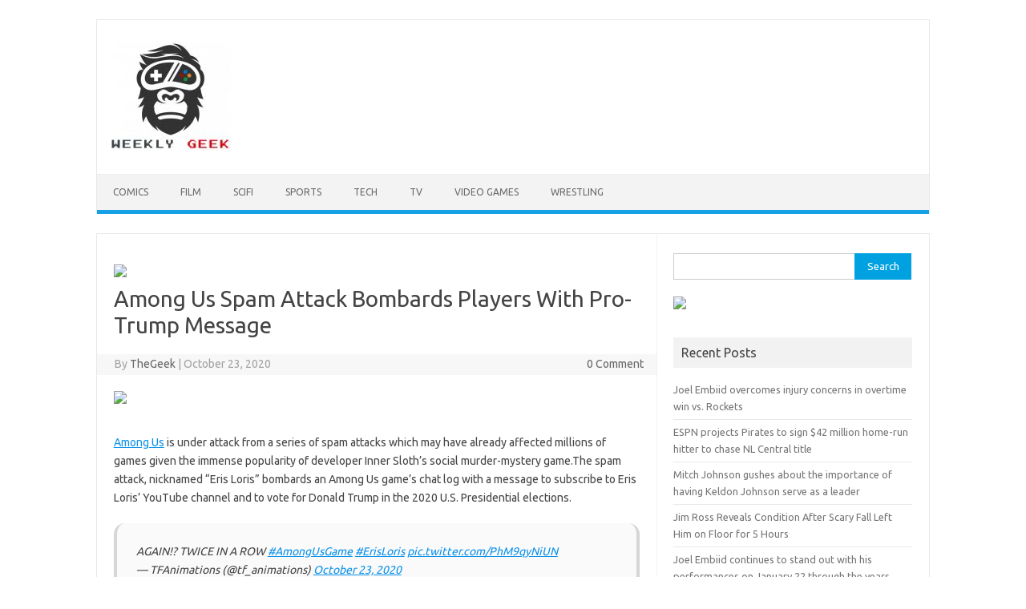

--- FILE ---
content_type: text/html; charset=UTF-8
request_url: https://weeklygeek.net/video-games/among-us-spam-attack-bombards-players-with-pro-trump-message/
body_size: 8479
content:
<!DOCTYPE html>
<!--[if IE 7]>
<html class="ie ie7" lang="en-US">
<![endif]-->
<!--[if IE 8]>
<html class="ie ie8" lang="en-US">
<![endif]-->
<!--[if !(IE 7) | !(IE 8)  ]><!-->
<html lang="en-US">
<!--<![endif]-->
<head>
<meta charset="UTF-8">
<meta name="viewport" content="width=device-width, initial-scale=1">
<link rel="profile" href="http://gmpg.org/xfn/11">
<link rel="pingback" href="https://weeklygeek.net/xmlrpc.php" />
<!--[if lt IE 9]>
<script src="https://weeklygeek.net/wp-content/themes/iconic-one/js/html5.js" type="text/javascript"></script>
<![endif]-->
<title>Among Us Spam Attack Bombards Players With Pro-Trump Message &#8211; Weekly Geek</title>
<link rel='dns-prefetch' href='//fonts.googleapis.com' />
<link rel='dns-prefetch' href='//s.w.org' />
<link rel="alternate" type="application/rss+xml" title="Weekly Geek &raquo; Feed" href="https://weeklygeek.net/feed/" />
<link rel="alternate" type="application/rss+xml" title="Weekly Geek &raquo; Comments Feed" href="https://weeklygeek.net/comments/feed/" />
		<script type="text/javascript">
			window._wpemojiSettings = {"baseUrl":"https:\/\/s.w.org\/images\/core\/emoji\/13.0.1\/72x72\/","ext":".png","svgUrl":"https:\/\/s.w.org\/images\/core\/emoji\/13.0.1\/svg\/","svgExt":".svg","source":{"concatemoji":"https:\/\/weeklygeek.net\/wp-includes\/js\/wp-emoji-release.min.js?ver=5.6.16"}};
			!function(e,a,t){var n,r,o,i=a.createElement("canvas"),p=i.getContext&&i.getContext("2d");function s(e,t){var a=String.fromCharCode;p.clearRect(0,0,i.width,i.height),p.fillText(a.apply(this,e),0,0);e=i.toDataURL();return p.clearRect(0,0,i.width,i.height),p.fillText(a.apply(this,t),0,0),e===i.toDataURL()}function c(e){var t=a.createElement("script");t.src=e,t.defer=t.type="text/javascript",a.getElementsByTagName("head")[0].appendChild(t)}for(o=Array("flag","emoji"),t.supports={everything:!0,everythingExceptFlag:!0},r=0;r<o.length;r++)t.supports[o[r]]=function(e){if(!p||!p.fillText)return!1;switch(p.textBaseline="top",p.font="600 32px Arial",e){case"flag":return s([127987,65039,8205,9895,65039],[127987,65039,8203,9895,65039])?!1:!s([55356,56826,55356,56819],[55356,56826,8203,55356,56819])&&!s([55356,57332,56128,56423,56128,56418,56128,56421,56128,56430,56128,56423,56128,56447],[55356,57332,8203,56128,56423,8203,56128,56418,8203,56128,56421,8203,56128,56430,8203,56128,56423,8203,56128,56447]);case"emoji":return!s([55357,56424,8205,55356,57212],[55357,56424,8203,55356,57212])}return!1}(o[r]),t.supports.everything=t.supports.everything&&t.supports[o[r]],"flag"!==o[r]&&(t.supports.everythingExceptFlag=t.supports.everythingExceptFlag&&t.supports[o[r]]);t.supports.everythingExceptFlag=t.supports.everythingExceptFlag&&!t.supports.flag,t.DOMReady=!1,t.readyCallback=function(){t.DOMReady=!0},t.supports.everything||(n=function(){t.readyCallback()},a.addEventListener?(a.addEventListener("DOMContentLoaded",n,!1),e.addEventListener("load",n,!1)):(e.attachEvent("onload",n),a.attachEvent("onreadystatechange",function(){"complete"===a.readyState&&t.readyCallback()})),(n=t.source||{}).concatemoji?c(n.concatemoji):n.wpemoji&&n.twemoji&&(c(n.twemoji),c(n.wpemoji)))}(window,document,window._wpemojiSettings);
		</script>
		<style type="text/css">
img.wp-smiley,
img.emoji {
	display: inline !important;
	border: none !important;
	box-shadow: none !important;
	height: 1em !important;
	width: 1em !important;
	margin: 0 .07em !important;
	vertical-align: -0.1em !important;
	background: none !important;
	padding: 0 !important;
}
</style>
	<link rel='stylesheet' id='wp-block-library-css'  href='https://weeklygeek.net/wp-includes/css/dist/block-library/style.min.css?ver=5.6.16' type='text/css' media='all' />
<link rel='stylesheet' id='cmac_styles-css'  href='https://weeklygeek.net/wp-content/plugins/cm-ad-changer-client-pro/assets/css/cmac.css?ver=5.6.16' type='text/css' media='all' />
<link rel='stylesheet' id='cm-ad-ouibounce-css'  href='https://weeklygeek.net/wp-content/plugins/cm-ad-changer-client-pro/assets/css/ouibounce.css?ver=5.6.16' type='text/css' media='all' />
<link rel='stylesheet' id='themonic-fonts-css'  href='https://fonts.googleapis.com/css?family=Ubuntu%3A400%2C700&#038;subset=latin%2Clatin-ext' type='text/css' media='all' />
<link rel='stylesheet' id='themonic-style-css'  href='https://weeklygeek.net/wp-content/themes/iconic-one/style.css?ver=2.4' type='text/css' media='all' />
<link rel='stylesheet' id='custom-style-css'  href='https://weeklygeek.net/wp-content/themes/iconic-one/custom.css?ver=5.6.16' type='text/css' media='all' />
<!--[if lt IE 9]>
<link rel='stylesheet' id='themonic-ie-css'  href='https://weeklygeek.net/wp-content/themes/iconic-one/css/ie.css?ver=20130305' type='text/css' media='all' />
<![endif]-->
<script type='text/javascript' src='https://weeklygeek.net/wp-includes/js/jquery/jquery.min.js?ver=3.5.1' id='jquery-core-js'></script>
<script type='text/javascript' src='https://weeklygeek.net/wp-includes/js/jquery/jquery-migrate.min.js?ver=3.3.2' id='jquery-migrate-js'></script>
<script type='text/javascript' src='https://weeklygeek.net/wp-content/plugins/cm-ad-changer-client-pro/assets/js/jquery.tcycle.js?ver=1.0.0' id='tcycle-js'></script>
<script type='text/javascript' src='https://weeklygeek.net/wp-content/plugins/cm-ad-changer-client-pro/assets/js/ouibounce.js?ver=5.6.16' id='jquery-ouibounce-js'></script>
<script type='text/javascript' src='https://weeklygeek.net/wp-content/plugins/cm-ad-changer-client-pro/assets/js/flyingBottom.js?ver=5.6.16' id='jquery-flyingBottom-js'></script>
<script type='text/javascript' src='https://weeklygeek.net/wp-content/plugins/cm-ad-changer-client-pro/assets/js/jquery.tcycle.js?ver=5.6.16' id='jquery-tcycle-js'></script>
<link rel="https://api.w.org/" href="https://weeklygeek.net/wp-json/" /><link rel="alternate" type="application/json" href="https://weeklygeek.net/wp-json/wp/v2/posts/1458" /><link rel="EditURI" type="application/rsd+xml" title="RSD" href="https://weeklygeek.net/xmlrpc.php?rsd" />
<link rel="wlwmanifest" type="application/wlwmanifest+xml" href="https://weeklygeek.net/wp-includes/wlwmanifest.xml" /> 
<meta name="generator" content="WordPress 5.6.16" />
<link rel="canonical" href="https://weeklygeek.net/video-games/among-us-spam-attack-bombards-players-with-pro-trump-message/" />
<link rel='shortlink' href='https://weeklygeek.net/?p=1458' />
<link rel="alternate" type="application/json+oembed" href="https://weeklygeek.net/wp-json/oembed/1.0/embed?url=https%3A%2F%2Fweeklygeek.net%2Fvideo-games%2Famong-us-spam-attack-bombards-players-with-pro-trump-message%2F" />
<link rel="alternate" type="text/xml+oembed" href="https://weeklygeek.net/wp-json/oembed/1.0/embed?url=https%3A%2F%2Fweeklygeek.net%2Fvideo-games%2Famong-us-spam-attack-bombards-players-with-pro-trump-message%2F&#038;format=xml" />
<style type="text/css" id="custom-background-css">
body.custom-background { background-color: #ffffff; }
</style>
	<link rel="icon" href="https://weeklygeek.net/wp-content/uploads/2020/01/WeeklyGeekLogo-110x110.jpg" sizes="32x32" />
<link rel="icon" href="https://weeklygeek.net/wp-content/uploads/2020/01/WeeklyGeekLogo-192x192.jpg" sizes="192x192" />
<link rel="apple-touch-icon" href="https://weeklygeek.net/wp-content/uploads/2020/01/WeeklyGeekLogo-192x192.jpg" />
<meta name="msapplication-TileImage" content="https://weeklygeek.net/wp-content/uploads/2020/01/WeeklyGeekLogo-e1601851499866.jpg" />
</head>
<body class="post-template-default single single-post postid-1458 single-format-standard custom-background custom-background-white custom-font-enabled">

<div id="page" class="site">
	<a class="skip-link screen-reader-text" href="#main" title="Skip to content">Skip to content</a>
	<header id="masthead" class="site-header" role="banner">
					
		<div class="themonic-logo">
        <a href="https://weeklygeek.net/" title="Weekly Geek" rel="home"><img src="https://weeklygeek.net/wp-content/uploads/2020/10/WeeklyGeekLogo-e1601851499866.jpg" alt="Weekly Geek"></a>
		</div>
				
		<nav id="site-navigation" class="themonic-nav" role="navigation">
		<button class="menu-toggle" aria-controls="menu-top" aria-expanded="false">Menu<label class="iomenu">
  <div class="iolines"></div>
  <div class="iolines"></div>
  <div class="iolines"></div>
</label></button>
			<ul id="menu-top" class="nav-menu"><li id="menu-item-821" class="menu-item menu-item-type-taxonomy menu-item-object-category menu-item-821"><a href="https://weeklygeek.net/./comics/">Comics</a></li>
<li id="menu-item-822" class="menu-item menu-item-type-taxonomy menu-item-object-category menu-item-822"><a href="https://weeklygeek.net/./film/">Film</a></li>
<li id="menu-item-823" class="menu-item menu-item-type-taxonomy menu-item-object-category menu-item-823"><a href="https://weeklygeek.net/./scifi/">SciFi</a></li>
<li id="menu-item-824" class="menu-item menu-item-type-taxonomy menu-item-object-category menu-item-824"><a href="https://weeklygeek.net/./sports/">Sports</a></li>
<li id="menu-item-825" class="menu-item menu-item-type-taxonomy menu-item-object-category menu-item-825"><a href="https://weeklygeek.net/./tech/">Tech</a></li>
<li id="menu-item-826" class="menu-item menu-item-type-taxonomy menu-item-object-category menu-item-826"><a href="https://weeklygeek.net/./tv/">TV</a></li>
<li id="menu-item-827" class="menu-item menu-item-type-taxonomy menu-item-object-category current-post-ancestor current-menu-parent current-post-parent menu-item-827"><a href="https://weeklygeek.net/./video-games/">Video Games</a></li>
<li id="menu-item-828" class="menu-item menu-item-type-taxonomy menu-item-object-category menu-item-828"><a href="https://weeklygeek.net/./wrestling/">Wrestling</a></li>
</ul>		</nav><!-- #site-navigation -->
		<div class="clear"></div>
	</header><!-- #masthead -->
<div id="main" class="wrapper">	<div id="primary" class="site-content">
		<div id="content" role="main">

			<div class='code-block code-block-1' style='margin: 8px 0; clear: both;'>
<div id="acc_div37f647951f785b01d1737e9c9b4664fc"></div><script type="text/javascript">width = jQuery(window).width();
                jQuery.ajax({
                        url: "https://weeklygeek.net/wp-admin/admin-ajax.php?action=acc_get_banners&ts=1769201643",
                        type: "post",
                dataType: "json",
                        data:{
                                args: "a:13:{s:11:\"campaign_id\";s:1:\"9\";s:13:\"linked_banner\";s:1:\"1\";s:13:\"no_responsive\";s:1:\"0\";s:16:\"demonstration_id\";N;s:10:\"custom_css\";s:0:\"\";s:15:\"container_width\";N;s:5:\"class\";N;s:5:\"debug\";b:0;s:6:\"height\";N;s:5:\"width\";N;s:17:\"allow_inject_html\";s:1:\"1\";s:15:\"allow_inject_js\";s:1:\"1\";s:7:\"wrapper\";s:1:\"0\";}",
                                container_width: width,
                                demonstration_id: "37f647951f785b01d1737e9c9b4664fc",
                                group_id: 1
                        }
                }).done(function(response){
                if(typeof(response) !== "undefined" && response !== null && typeof(response.error) !== "undefined")
                {
                    if(typeof(response.html) !== "undefined")
                    {
						//alert(response.html);
						console.log(response.html);
                    }
                    return;
                }
                jQuery("#acc_div37f647951f785b01d1737e9c9b4664fc").after(response.html);
                        jQuery("#acc_div37f647951f785b01d1737e9c9b4664fc").remove();
                                cm_init_slider37f647951f785b01d1737e9c9b4664fc();cm_bind_click_banner37f647951f785b01d1737e9c9b4664fc();cm_bind_impression_banner37f647951f785b01d1737e9c9b4664fc();})</script><script type="text/javascript">
			function cm_bind_click_banner37f647951f785b01d1737e9c9b4664fc(){
                                var currentEl = jQuery(".acc_banner_link37f647951f785b01d1737e9c9b4664fc");
				jQuery(currentEl).on("click",function(e){
                                meBannerObject = this;
                            if (meBannerObject.getAttribute("target") == "_blank"){
                            var newWindowObject = window.open("", "_blank");
                            }
                            jQuery.ajax({url: "https://weeklygeek.net/wp-admin/admin-ajax.php?action=acc_trigger_click_event",
                                type: "post",
                                async: false,
                                data: {campaign_id: 9, banner_id: jQuery(this).attr("banner_id"), group_id: 1},
                                complete:
                                  function(){
                                                    var href = meBannerObject.dataset.href;

                                                    if(!href){
                                          return false;
                                      }

                                                    if (meBannerObject.getAttribute("target") == "_blank"){
                                                        newWindowObject.location = href;
                                      }else {
                                          document.location = meBannerObject.href;
                                      }
                                  }
                            });
                                        e.preventDefault();
                                        return false;
				});
            }; function cm_bind_impression_banner37f647951f785b01d1737e9c9b4664fc(){jQuery.ajax({url: "https://weeklygeek.net/wp-admin/admin-ajax.php?action=acc_trigger_impression_event",
                                            type: "post",
                                            data: {
                                                campaign_id: 9,
 banner_id: jQuery(".acc_banner_link37f647951f785b01d1737e9c9b4664fc").attr("banner_id"),
												group_id: 1
                                            }
                                        });}
                function cm_init_slider37f647951f785b01d1737e9c9b4664fc(){}</script></div>

				
	<article id="post-1458" class="post-1458 post type-post status-publish format-standard hentry category-video-games">
				<header class="entry-header">
						<h1 class="entry-title">Among Us Spam Attack Bombards Players With Pro-Trump Message</h1>
									
		<div class="below-title-meta">
		<div class="adt">
		By        <span class="vcard author">
			<span class="fn"><a href="https://weeklygeek.net/author/thegeek/" title="Posts by TheGeek" rel="author">TheGeek</a></span>
        </span>
        <span class="meta-sep">|</span> 
				
				<span class="date updated">October 23, 2020</span>
				 
        </div>
		<div class="adt-comment">
		<a class="link-comments" href="https://weeklygeek.net/video-games/among-us-spam-attack-bombards-players-with-pro-trump-message/#respond">0 Comment</a> 
        </div>       
		</div><!-- below title meta end -->
			
						
		</header><!-- .entry-header -->

							<div class="entry-content">
												<div><img src="https://assets1.ignimgs.com/2020/09/24/among-us-blogroll-1600944784450.jpg?width=1280" class="ff-og-image-inserted"></div>
<p><a href="https://www.ign.com/games/among-us">Among Us</a> is under attack from a series of spam attacks which may have already affected millions of games given the immense popularity of developer Inner Sloth’s social murder-mystery game.The spam attack, nicknamed “Eris Loris” bombards an Among Us game’s chat log with a message to subscribe to Eris Loris’ YouTube channel and to vote for Donald Trump in the 2020 U.S. Presidential elections.</p>
<blockquote class="twitter-tweet" readability="2.39837398374">
<p dir="ltr" lang="en">AGAIN!? TWICE IN A ROW <a href="https://twitter.com/hashtag/AmongUsGame?src=hash&amp;ref_src=twsrc%5Etfw" target="_blank" rel="noopener noreferrer">#AmongUsGame</a> <a href="https://twitter.com/hashtag/ErisLoris?src=hash&amp;ref_src=twsrc%5Etfw" target="_blank" rel="noopener noreferrer">#ErisLoris</a> <a href="https://t.co/PhM9qyNiUN" target="_blank" rel="noopener noreferrer">pic.twitter.com/PhM9qyNiUN</a></p>
<p>— TFAnimations (@tf_animations) <a href="https://twitter.com/tf_animations/status/1319480661783187456?ref_src=twsrc%5Etfw" target="_blank" rel="noopener noreferrer">October 23, 2020</a></p></blockquote>
<p>InnerSloth, the developers of Among Us, acknowledged the spam attack on its official Twitter account and says it’s “super duper aware of the current hacking issue[.]” InnerSloth pushed out an emergency server update to try and combat the problem, but it might not be enough.</p>
<p><a href="https://www.eurogamer.net/articles/2020-10-23-among-us-is-dealing-with-a-huge-spam-attack" target="_blank" rel="noopener noreferrer">Eurogamer</a> spoke with the alleged creator of the spam attack who explained their motives, which if true, are pretty straightforward. Eris Loris’ YouTube channel already promotes homemade hacks for a variety of different games, and the spam attack is a publicity stunt. The rapid spread of the spam attack in Among Us is in part due to help from volunteers who are contributing servers.</p>
<p>As for the pro-Trump message, the alleged creator simply says “I’m a college student and I support Trump[.]”</p>
<blockquote class="twitter-tweet" readability="6.65538461538">
<p dir="ltr" lang="en">Hello everyone,</p>
<p>We&#8217;re are super duper aware of the current hacking issue and we&#8217;re looking into it. We will be pushing out an emergency server update so people who are in game will get kicked from games. Please play private games or with people that you trust!!! Bare with us!!</p>
<p>— InnerSloth (@InnerslothDevs) <a href="https://twitter.com/InnerslothDevs/status/1319471920115376130?ref_src=twsrc%5Etfw" target="_blank" rel="noopener noreferrer">October 23, 2020</a></p></blockquote>
<p>Players are still reporting spam messages in Among Us a day after the developers said they&#8217;re rolling out a fix, and InnerSloth says players might get kicked from games as “emergency maintenance” continues.</p>
<p>Among Us was originally released in 2018 but has <a href="https://www.ign.com/articles/how-among-us-came-back-from-the-brink-of-obscurity">become incredibly popular</a> as people stayed home for shelter-in-place orders during the COVID-19 pandemic. It’s become so popular that InnerSloth announced that it will scrap a sequel in favor of improving the base game, which is available on PC and mobile devices.</p>
<p>Among Us also got a huge boost in visibility thanks to a recent<a href="https://www.ign.com/articles/us-representative-alexandria-ocasio-cortez-to-play-among-us-on-twitch-to-encourage-voting"> stream from Rep. Alexandria Ocasio-Cortez (D-NY)</a> who played the game with popular Twitch streamers to raise awareness of voting in the upcoming election. The popularity of Ocasio-Cortez’s stream has great implications for the<a href="https://www.ign.com/articles/aocs-massive-twitch-stream-has-even-greater-implications-for-us-politics"> future of streaming and politics</a>.</p>
<p><em>Matt T.M. Kim is a reporter for IGN.</em><a href="https://www.ign.com/articles/among-us-eris-loris-spam-innersloth-trump">Source</a></p>
											</div><!-- .entry-content -->
		
	<footer class="entry-meta">
					<span>Category: <a href="https://weeklygeek.net/./video-games/" rel="category tag">Video Games</a></span>
								<span></span>
			
           						</footer><!-- .entry-meta -->
	</article><!-- #post -->
				<nav class="nav-single">
					<div class="assistive-text">Post navigation</div>
					<span class="nav-previous"><a href="https://weeklygeek.net/tech/us-sanctions-russian-hackers-who-hit-chemical-maker-with-dangerous-malware/" rel="prev"><span class="meta-nav">&larr;</span> US sanctions Russian hackers who hit chemical maker with dangerous malware</a></span>
					<span class="nav-next"><a href="https://weeklygeek.net/tv/scenes-from-a-marriage-jessica-chastain-replaces-michelle-williams-in-hbos-limited-series/" rel="next">Scenes From a Marriage: Jessica Chastain Replaces Michelle Williams in HBO’s Limited Series <span class="meta-nav">&rarr;</span></a></span>
				</nav><!-- .nav-single -->

				
<div id="comments" class="comments-area">

	
	
	
</div><!-- #comments .comments-area -->
			<div class='code-block code-block-2' style='margin: 8px 0; clear: both;'>
<div id="acc_divf0b35d3dd99ae95acb5d78ed1afbc1ad"></div><script type="text/javascript">width = jQuery(window).width();
                jQuery.ajax({
                        url: "https://weeklygeek.net/wp-admin/admin-ajax.php?action=acc_get_banners&ts=1769201643",
                        type: "post",
                dataType: "json",
                        data:{
                                args: "a:13:{s:11:\"campaign_id\";s:2:\"10\";s:13:\"linked_banner\";s:1:\"1\";s:13:\"no_responsive\";s:1:\"0\";s:16:\"demonstration_id\";N;s:10:\"custom_css\";s:0:\"\";s:15:\"container_width\";N;s:5:\"class\";N;s:5:\"debug\";b:0;s:6:\"height\";N;s:5:\"width\";N;s:17:\"allow_inject_html\";s:1:\"1\";s:15:\"allow_inject_js\";s:1:\"1\";s:7:\"wrapper\";s:1:\"0\";}",
                                container_width: width,
                                demonstration_id: "f0b35d3dd99ae95acb5d78ed1afbc1ad",
                                group_id: 2
                        }
                }).done(function(response){
                if(typeof(response) !== "undefined" && response !== null && typeof(response.error) !== "undefined")
                {
                    if(typeof(response.html) !== "undefined")
                    {
						//alert(response.html);
						console.log(response.html);
                    }
                    return;
                }
                jQuery("#acc_divf0b35d3dd99ae95acb5d78ed1afbc1ad").after(response.html);
                        jQuery("#acc_divf0b35d3dd99ae95acb5d78ed1afbc1ad").remove();
                                cm_init_sliderf0b35d3dd99ae95acb5d78ed1afbc1ad();cm_bind_click_bannerf0b35d3dd99ae95acb5d78ed1afbc1ad();cm_bind_impression_bannerf0b35d3dd99ae95acb5d78ed1afbc1ad();})</script><script type="text/javascript">
			function cm_bind_click_bannerf0b35d3dd99ae95acb5d78ed1afbc1ad(){
                                var currentEl = jQuery(".acc_banner_linkf0b35d3dd99ae95acb5d78ed1afbc1ad");
				jQuery(currentEl).on("click",function(e){
                                meBannerObject = this;
                            if (meBannerObject.getAttribute("target") == "_blank"){
                            var newWindowObject = window.open("", "_blank");
                            }
                            jQuery.ajax({url: "https://weeklygeek.net/wp-admin/admin-ajax.php?action=acc_trigger_click_event",
                                type: "post",
                                async: false,
                                data: {campaign_id: 10, banner_id: jQuery(this).attr("banner_id"), group_id: 2},
                                complete:
                                  function(){
                                                    var href = meBannerObject.dataset.href;

                                                    if(!href){
                                          return false;
                                      }

                                                    if (meBannerObject.getAttribute("target") == "_blank"){
                                                        newWindowObject.location = href;
                                      }else {
                                          document.location = meBannerObject.href;
                                      }
                                  }
                            });
                                        e.preventDefault();
                                        return false;
				});
            }; function cm_bind_impression_bannerf0b35d3dd99ae95acb5d78ed1afbc1ad(){jQuery.ajax({url: "https://weeklygeek.net/wp-admin/admin-ajax.php?action=acc_trigger_impression_event",
                                            type: "post",
                                            data: {
                                                campaign_id: 10,
 banner_id: jQuery(".acc_banner_linkf0b35d3dd99ae95acb5d78ed1afbc1ad").attr("banner_id"),
												group_id: 2
                                            }
                                        });}
                function cm_init_sliderf0b35d3dd99ae95acb5d78ed1afbc1ad(){}</script></div>

		</div><!-- #content -->
	</div><!-- #primary -->


			<div id="secondary" class="widget-area" role="complementary">
			<aside id="search-2" class="widget widget_search"><form role="search" method="get" id="searchform" class="searchform" action="https://weeklygeek.net/">
				<div>
					<label class="screen-reader-text" for="s">Search for:</label>
					<input type="text" value="" name="s" id="s" />
					<input type="submit" id="searchsubmit" value="Search" />
				</div>
			</form></aside><aside id="cmacwidget-2" class="widget CMAC_AdChangerWidget"><div id="CMACWidget"><div id="acc_div774ddf140d3cfff864e9300f6cc7728b"></div><script type="text/javascript">width = jQuery(window).width();
                jQuery.ajax({
                        url: "https://weeklygeek.net/wp-admin/admin-ajax.php?action=acc_get_banners&ts=1769201643",
                        type: "post",
                dataType: "json",
                        data:{
                                args: "a:14:{s:11:\"campaign_id\";s:1:\"2\";s:8:\"group_id\";N;s:13:\"linked_banner\";s:1:\"1\";s:13:\"no_responsive\";s:1:\"0\";s:16:\"demonstration_id\";N;s:10:\"custom_css\";s:0:\"\";s:15:\"container_width\";N;s:5:\"class\";N;s:5:\"debug\";b:0;s:6:\"height\";s:0:\"\";s:5:\"width\";s:0:\"\";s:17:\"allow_inject_html\";s:1:\"1\";s:15:\"allow_inject_js\";s:1:\"1\";s:7:\"wrapper\";s:1:\"0\";}",
                                container_width: width,
                                demonstration_id: "774ddf140d3cfff864e9300f6cc7728b",
                                group_id: 0
                        }
                }).done(function(response){
                if(typeof(response) !== "undefined" && response !== null && typeof(response.error) !== "undefined")
                {
                    if(typeof(response.html) !== "undefined")
                    {
						//alert(response.html);
						console.log(response.html);
                    }
                    return;
                }
                jQuery("#acc_div774ddf140d3cfff864e9300f6cc7728b").after(response.html);
                        jQuery("#acc_div774ddf140d3cfff864e9300f6cc7728b").remove();
                                cm_init_slider774ddf140d3cfff864e9300f6cc7728b();cm_bind_click_banner774ddf140d3cfff864e9300f6cc7728b();cm_bind_impression_banner774ddf140d3cfff864e9300f6cc7728b();})</script><script type="text/javascript">
			function cm_bind_click_banner774ddf140d3cfff864e9300f6cc7728b(){
                                var currentEl = jQuery(".acc_banner_link774ddf140d3cfff864e9300f6cc7728b");
				jQuery(currentEl).on("click",function(e){
                                meBannerObject = this;
                            if (meBannerObject.getAttribute("target") == "_blank"){
                            var newWindowObject = window.open("", "_blank");
                            }
                            jQuery.ajax({url: "https://weeklygeek.net/wp-admin/admin-ajax.php?action=acc_trigger_click_event",
                                type: "post",
                                async: false,
                                data: {campaign_id: 2, banner_id: jQuery(this).attr("banner_id")},
                                complete:
                                  function(){
                                                    var href = meBannerObject.dataset.href;

                                                    if(!href){
                                          return false;
                                      }

                                                    if (meBannerObject.getAttribute("target") == "_blank"){
                                                        newWindowObject.location = href;
                                      }else {
                                          document.location = meBannerObject.href;
                                      }
                                  }
                            });
                                        e.preventDefault();
                                        return false;
				});
            }; function cm_bind_impression_banner774ddf140d3cfff864e9300f6cc7728b(){jQuery.ajax({url: "https://weeklygeek.net/wp-admin/admin-ajax.php?action=acc_trigger_impression_event",
                                            type: "post",
                                            data: {
                                                campaign_id: 2,
 banner_id: jQuery(".acc_banner_link774ddf140d3cfff864e9300f6cc7728b").attr("banner_id")
                                            }
                                        });}
                function cm_init_slider774ddf140d3cfff864e9300f6cc7728b(){}</script></div></aside>
		<aside id="recent-posts-2" class="widget widget_recent_entries">
		<p class="widget-title">Recent Posts</p>
		<ul>
											<li>
					<a href="https://weeklygeek.net/sports/joel-embiid-overcomes-injury-concerns-in-overtime-win-vs-rockets/">Joel Embiid overcomes injury concerns in overtime win vs. Rockets</a>
									</li>
											<li>
					<a href="https://weeklygeek.net/sports/espn-projects-pirates-to-sign-42-million-home-run-hitter-to-chase-nl-central-title/">ESPN projects Pirates to sign $42 million home-run hitter to chase NL Central title</a>
									</li>
											<li>
					<a href="https://weeklygeek.net/sports/mitch-johnson-gushes-about-the-importance-of-having-keldon-johnson-serve-as-a-leader/">Mitch Johnson gushes about the importance of having Keldon Johnson serve as a leader</a>
									</li>
											<li>
					<a href="https://weeklygeek.net/wrestling/jim-ross-reveals-condition-after-scary-fall-left-him-on-floor-for-5-hours/">Jim Ross Reveals Condition After Scary Fall Left Him on Floor for 5 Hours</a>
									</li>
											<li>
					<a href="https://weeklygeek.net/sports/joel-embiid-continues-to-stand-out-with-his-performances-on-january-22-through-the-years/">Joel Embiid continues to stand out with his performances on January 22 through the years</a>
									</li>
					</ul>

		</aside><aside id="cmacwidget-3" class="widget CMAC_AdChangerWidget"><div id="CMACWidget"><div id="acc_div2c17c2df7868909d6fc1e96473f97c4a"></div><script type="text/javascript">width = jQuery(window).width();
                jQuery.ajax({
                        url: "https://weeklygeek.net/wp-admin/admin-ajax.php?action=acc_get_banners&ts=1769201643",
                        type: "post",
                dataType: "json",
                        data:{
                                args: "a:14:{s:11:\"campaign_id\";s:1:\"3\";s:8:\"group_id\";N;s:13:\"linked_banner\";s:1:\"1\";s:13:\"no_responsive\";s:1:\"0\";s:16:\"demonstration_id\";N;s:10:\"custom_css\";s:0:\"\";s:15:\"container_width\";N;s:5:\"class\";N;s:5:\"debug\";b:0;s:6:\"height\";s:0:\"\";s:5:\"width\";s:0:\"\";s:17:\"allow_inject_html\";s:1:\"1\";s:15:\"allow_inject_js\";s:1:\"1\";s:7:\"wrapper\";s:1:\"0\";}",
                                container_width: width,
                                demonstration_id: "2c17c2df7868909d6fc1e96473f97c4a",
                                group_id: 0
                        }
                }).done(function(response){
                if(typeof(response) !== "undefined" && response !== null && typeof(response.error) !== "undefined")
                {
                    if(typeof(response.html) !== "undefined")
                    {
						//alert(response.html);
						console.log(response.html);
                    }
                    return;
                }
                jQuery("#acc_div2c17c2df7868909d6fc1e96473f97c4a").after(response.html);
                        jQuery("#acc_div2c17c2df7868909d6fc1e96473f97c4a").remove();
                                cm_init_slider2c17c2df7868909d6fc1e96473f97c4a();cm_bind_click_banner2c17c2df7868909d6fc1e96473f97c4a();cm_bind_impression_banner2c17c2df7868909d6fc1e96473f97c4a();})</script><script type="text/javascript">
			function cm_bind_click_banner2c17c2df7868909d6fc1e96473f97c4a(){
                                var currentEl = jQuery(".acc_banner_link2c17c2df7868909d6fc1e96473f97c4a");
				jQuery(currentEl).on("click",function(e){
                                meBannerObject = this;
                            if (meBannerObject.getAttribute("target") == "_blank"){
                            var newWindowObject = window.open("", "_blank");
                            }
                            jQuery.ajax({url: "https://weeklygeek.net/wp-admin/admin-ajax.php?action=acc_trigger_click_event",
                                type: "post",
                                async: false,
                                data: {campaign_id: 3, banner_id: jQuery(this).attr("banner_id")},
                                complete:
                                  function(){
                                                    var href = meBannerObject.dataset.href;

                                                    if(!href){
                                          return false;
                                      }

                                                    if (meBannerObject.getAttribute("target") == "_blank"){
                                                        newWindowObject.location = href;
                                      }else {
                                          document.location = meBannerObject.href;
                                      }
                                  }
                            });
                                        e.preventDefault();
                                        return false;
				});
            }; function cm_bind_impression_banner2c17c2df7868909d6fc1e96473f97c4a(){jQuery.ajax({url: "https://weeklygeek.net/wp-admin/admin-ajax.php?action=acc_trigger_impression_event",
                                            type: "post",
                                            data: {
                                                campaign_id: 3,
 banner_id: jQuery(".acc_banner_link2c17c2df7868909d6fc1e96473f97c4a").attr("banner_id")
                                            }
                                        });}
                function cm_init_slider2c17c2df7868909d6fc1e96473f97c4a(){}</script></div></aside><aside id="archives-2" class="widget widget_archive"><p class="widget-title">Archives</p>
			<ul>
					<li><a href='https://weeklygeek.net/2026/01/'>January 2026</a></li>
	<li><a href='https://weeklygeek.net/2025/12/'>December 2025</a></li>
	<li><a href='https://weeklygeek.net/2025/11/'>November 2025</a></li>
	<li><a href='https://weeklygeek.net/2025/10/'>October 2025</a></li>
	<li><a href='https://weeklygeek.net/2025/09/'>September 2025</a></li>
	<li><a href='https://weeklygeek.net/2025/08/'>August 2025</a></li>
	<li><a href='https://weeklygeek.net/2025/07/'>July 2025</a></li>
	<li><a href='https://weeklygeek.net/2025/06/'>June 2025</a></li>
	<li><a href='https://weeklygeek.net/2025/05/'>May 2025</a></li>
	<li><a href='https://weeklygeek.net/2025/04/'>April 2025</a></li>
	<li><a href='https://weeklygeek.net/2025/03/'>March 2025</a></li>
	<li><a href='https://weeklygeek.net/2025/02/'>February 2025</a></li>
	<li><a href='https://weeklygeek.net/2025/01/'>January 2025</a></li>
	<li><a href='https://weeklygeek.net/2024/12/'>December 2024</a></li>
	<li><a href='https://weeklygeek.net/2024/11/'>November 2024</a></li>
	<li><a href='https://weeklygeek.net/2024/10/'>October 2024</a></li>
	<li><a href='https://weeklygeek.net/2024/09/'>September 2024</a></li>
	<li><a href='https://weeklygeek.net/2024/08/'>August 2024</a></li>
	<li><a href='https://weeklygeek.net/2024/07/'>July 2024</a></li>
	<li><a href='https://weeklygeek.net/2024/06/'>June 2024</a></li>
	<li><a href='https://weeklygeek.net/2024/05/'>May 2024</a></li>
	<li><a href='https://weeklygeek.net/2024/04/'>April 2024</a></li>
	<li><a href='https://weeklygeek.net/2024/03/'>March 2024</a></li>
	<li><a href='https://weeklygeek.net/2024/02/'>February 2024</a></li>
	<li><a href='https://weeklygeek.net/2024/01/'>January 2024</a></li>
	<li><a href='https://weeklygeek.net/2023/12/'>December 2023</a></li>
	<li><a href='https://weeklygeek.net/2023/11/'>November 2023</a></li>
	<li><a href='https://weeklygeek.net/2023/10/'>October 2023</a></li>
	<li><a href='https://weeklygeek.net/2023/09/'>September 2023</a></li>
	<li><a href='https://weeklygeek.net/2023/08/'>August 2023</a></li>
	<li><a href='https://weeklygeek.net/2023/07/'>July 2023</a></li>
	<li><a href='https://weeklygeek.net/2023/06/'>June 2023</a></li>
	<li><a href='https://weeklygeek.net/2023/05/'>May 2023</a></li>
	<li><a href='https://weeklygeek.net/2023/04/'>April 2023</a></li>
	<li><a href='https://weeklygeek.net/2023/03/'>March 2023</a></li>
	<li><a href='https://weeklygeek.net/2023/02/'>February 2023</a></li>
	<li><a href='https://weeklygeek.net/2023/01/'>January 2023</a></li>
	<li><a href='https://weeklygeek.net/2022/12/'>December 2022</a></li>
	<li><a href='https://weeklygeek.net/2022/11/'>November 2022</a></li>
	<li><a href='https://weeklygeek.net/2022/10/'>October 2022</a></li>
	<li><a href='https://weeklygeek.net/2022/09/'>September 2022</a></li>
	<li><a href='https://weeklygeek.net/2022/08/'>August 2022</a></li>
	<li><a href='https://weeklygeek.net/2022/07/'>July 2022</a></li>
	<li><a href='https://weeklygeek.net/2022/06/'>June 2022</a></li>
	<li><a href='https://weeklygeek.net/2022/05/'>May 2022</a></li>
	<li><a href='https://weeklygeek.net/2022/04/'>April 2022</a></li>
	<li><a href='https://weeklygeek.net/2022/03/'>March 2022</a></li>
	<li><a href='https://weeklygeek.net/2022/02/'>February 2022</a></li>
	<li><a href='https://weeklygeek.net/2022/01/'>January 2022</a></li>
	<li><a href='https://weeklygeek.net/2021/12/'>December 2021</a></li>
	<li><a href='https://weeklygeek.net/2021/11/'>November 2021</a></li>
	<li><a href='https://weeklygeek.net/2021/10/'>October 2021</a></li>
	<li><a href='https://weeklygeek.net/2021/09/'>September 2021</a></li>
	<li><a href='https://weeklygeek.net/2021/08/'>August 2021</a></li>
	<li><a href='https://weeklygeek.net/2021/07/'>July 2021</a></li>
	<li><a href='https://weeklygeek.net/2021/06/'>June 2021</a></li>
	<li><a href='https://weeklygeek.net/2021/05/'>May 2021</a></li>
	<li><a href='https://weeklygeek.net/2021/04/'>April 2021</a></li>
	<li><a href='https://weeklygeek.net/2021/03/'>March 2021</a></li>
	<li><a href='https://weeklygeek.net/2021/02/'>February 2021</a></li>
	<li><a href='https://weeklygeek.net/2021/01/'>January 2021</a></li>
	<li><a href='https://weeklygeek.net/2020/12/'>December 2020</a></li>
	<li><a href='https://weeklygeek.net/2020/11/'>November 2020</a></li>
	<li><a href='https://weeklygeek.net/2020/10/'>October 2020</a></li>
	<li><a href='https://weeklygeek.net/2020/09/'>September 2020</a></li>
			</ul>

			</aside><aside id="cmacwidget-4" class="widget CMAC_AdChangerWidget"><div id="CMACWidget"><div id="acc_div707b10f36a1e52488835c3db633209b8"></div><script type="text/javascript">width = jQuery(window).width();
                jQuery.ajax({
                        url: "https://weeklygeek.net/wp-admin/admin-ajax.php?action=acc_get_banners&ts=1769201643",
                        type: "post",
                dataType: "json",
                        data:{
                                args: "a:14:{s:11:\"campaign_id\";s:1:\"4\";s:8:\"group_id\";N;s:13:\"linked_banner\";s:1:\"1\";s:13:\"no_responsive\";s:1:\"0\";s:16:\"demonstration_id\";N;s:10:\"custom_css\";s:0:\"\";s:15:\"container_width\";N;s:5:\"class\";N;s:5:\"debug\";b:0;s:6:\"height\";s:0:\"\";s:5:\"width\";s:0:\"\";s:17:\"allow_inject_html\";s:1:\"1\";s:15:\"allow_inject_js\";s:1:\"1\";s:7:\"wrapper\";s:1:\"0\";}",
                                container_width: width,
                                demonstration_id: "707b10f36a1e52488835c3db633209b8",
                                group_id: 0
                        }
                }).done(function(response){
                if(typeof(response) !== "undefined" && response !== null && typeof(response.error) !== "undefined")
                {
                    if(typeof(response.html) !== "undefined")
                    {
						//alert(response.html);
						console.log(response.html);
                    }
                    return;
                }
                jQuery("#acc_div707b10f36a1e52488835c3db633209b8").after(response.html);
                        jQuery("#acc_div707b10f36a1e52488835c3db633209b8").remove();
                                cm_init_slider707b10f36a1e52488835c3db633209b8();cm_bind_click_banner707b10f36a1e52488835c3db633209b8();cm_bind_impression_banner707b10f36a1e52488835c3db633209b8();})</script><script type="text/javascript">
			function cm_bind_click_banner707b10f36a1e52488835c3db633209b8(){
                                var currentEl = jQuery(".acc_banner_link707b10f36a1e52488835c3db633209b8");
				jQuery(currentEl).on("click",function(e){
                                meBannerObject = this;
                            if (meBannerObject.getAttribute("target") == "_blank"){
                            var newWindowObject = window.open("", "_blank");
                            }
                            jQuery.ajax({url: "https://weeklygeek.net/wp-admin/admin-ajax.php?action=acc_trigger_click_event",
                                type: "post",
                                async: false,
                                data: {campaign_id: 4, banner_id: jQuery(this).attr("banner_id")},
                                complete:
                                  function(){
                                                    var href = meBannerObject.dataset.href;

                                                    if(!href){
                                          return false;
                                      }

                                                    if (meBannerObject.getAttribute("target") == "_blank"){
                                                        newWindowObject.location = href;
                                      }else {
                                          document.location = meBannerObject.href;
                                      }
                                  }
                            });
                                        e.preventDefault();
                                        return false;
				});
            }; function cm_bind_impression_banner707b10f36a1e52488835c3db633209b8(){jQuery.ajax({url: "https://weeklygeek.net/wp-admin/admin-ajax.php?action=acc_trigger_impression_event",
                                            type: "post",
                                            data: {
                                                campaign_id: 4,
 banner_id: jQuery(".acc_banner_link707b10f36a1e52488835c3db633209b8").attr("banner_id")
                                            }
                                        });}
                function cm_init_slider707b10f36a1e52488835c3db633209b8(){}</script></div></aside><aside id="categories-2" class="widget widget_categories"><p class="widget-title">Categories</p>
			<ul>
					<li class="cat-item cat-item-691"><a href="https://weeklygeek.net/./books/">Books</a>
</li>
	<li class="cat-item cat-item-686"><a href="https://weeklygeek.net/./comics/">Comics</a>
</li>
	<li class="cat-item cat-item-688"><a href="https://weeklygeek.net/./film/">Film</a>
</li>
	<li class="cat-item cat-item-689"><a href="https://weeklygeek.net/./scifi/">SciFi</a>
</li>
	<li class="cat-item cat-item-693"><a href="https://weeklygeek.net/./sports/">Sports</a>
</li>
	<li class="cat-item cat-item-692"><a href="https://weeklygeek.net/./tech/">Tech</a>
</li>
	<li class="cat-item cat-item-687"><a href="https://weeklygeek.net/./tv/">TV</a>
</li>
	<li class="cat-item cat-item-1"><a href="https://weeklygeek.net/./uncategorized/">Uncategorized</a>
</li>
	<li class="cat-item cat-item-690"><a href="https://weeklygeek.net/./video-games/">Video Games</a>
</li>
	<li class="cat-item cat-item-3"><a href="https://weeklygeek.net/./wrestling/">Wrestling</a>
</li>
			</ul>

			</aside>		</div><!-- #secondary -->
		</div><!-- #main .wrapper -->
	<footer id="colophon" role="contentinfo">
		<div class="site-info">
		<div class="footercopy">custom footer text left</div>
		<div class="footercredit">custom footer text right</div>
		<div class="clear"></div>
		</div><!-- .site-info -->
		</footer><!-- #colophon -->
		<div class="site-wordpress">
				<a href="https://themonic.com/iconic-one/">Iconic One</a> Theme | Powered by <a href="https://wordpress.org">Wordpress</a>
				</div><!-- .site-info -->
				<div class="clear"></div>
</div><!-- #page -->

<script type='text/javascript' src='https://weeklygeek.net/wp-content/themes/iconic-one/js/selectnav.js?ver=1.0' id='themonic-mobile-navigation-js'></script>
<script type='text/javascript' src='https://weeklygeek.net/wp-includes/js/wp-embed.min.js?ver=5.6.16' id='wp-embed-js'></script>
</body>
</html>
<!-- Page supported by LiteSpeed Cache 3.5.2 on 2026-01-23 14:54:03 -->